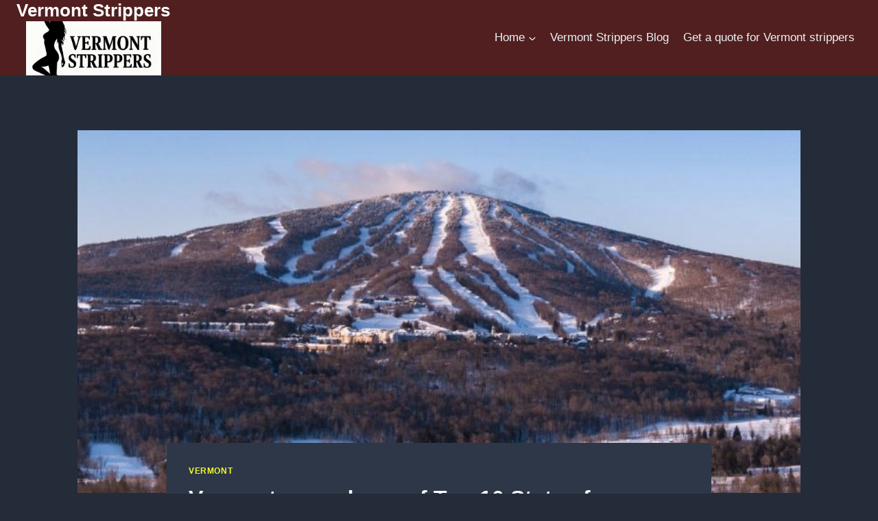

--- FILE ---
content_type: text/html; charset=UTF-8
request_url: https://vermontstrippers.co/2019/12/vermont-named-one-of-top-10-states-for-adaptive-sports/
body_size: 15288
content:
<!doctype html>
<html lang="en" class="no-js" itemtype="https://schema.org/Blog" itemscope>
<head>
	<meta charset="UTF-8">
	<meta name="viewport" content="width=device-width, initial-scale=1, minimum-scale=1">
	<meta name='robots' content='index, follow, max-image-preview:large, max-snippet:-1, max-video-preview:-1' />

	<!-- This site is optimized with the Yoast SEO plugin v26.8 - https://yoast.com/product/yoast-seo-wordpress/ -->
	<title>Vermont named one of Top 10 States for Adaptive Sports</title>
	<meta name="description" content="Great News for the Vermont ski areas We cover all of Vermont, I book strippers for parties in Vermont." />
	<link rel="canonical" href="https://vermontstrippers.co/2019/12/vermont-named-one-of-top-10-states-for-adaptive-sports/" />
	<meta property="og:locale" content="en_US" />
	<meta property="og:type" content="article" />
	<meta property="og:title" content="Vermont named one of Top 10 States for Adaptive Sports" />
	<meta property="og:description" content="Great News for the Vermont ski areas We cover all of Vermont, I book strippers for parties in Vermont." />
	<meta property="og:url" content="https://vermontstrippers.co/2019/12/vermont-named-one-of-top-10-states-for-adaptive-sports/" />
	<meta property="og:site_name" content="Vermont Strippers" />
	<meta property="article:publisher" content="https://www.facebook.com/vipmeni" />
	<meta property="article:published_time" content="2019-12-11T15:40:40+00:00" />
	<meta property="og:image" content="https://vermontstrippers.co/wp-content/uploads/2019/03/Capture.jpg" />
	<meta property="og:image:width" content="763" />
	<meta property="og:image:height" content="497" />
	<meta property="og:image:type" content="image/jpeg" />
	<meta name="author" content="Vermont" />
	<meta name="twitter:card" content="summary_large_image" />
	<meta name="twitter:creator" content="@vistrippers" />
	<meta name="twitter:site" content="@vistrippers" />
	<meta name="twitter:label1" content="Written by" />
	<meta name="twitter:data1" content="Vermont" />
	<script type="application/ld+json" class="yoast-schema-graph">{"@context":"https://schema.org","@graph":[{"@type":"Article","@id":"https://vermontstrippers.co/2019/12/vermont-named-one-of-top-10-states-for-adaptive-sports/#article","isPartOf":{"@id":"https://vermontstrippers.co/2019/12/vermont-named-one-of-top-10-states-for-adaptive-sports/"},"author":{"name":"Vermont","@id":"https://vermontstrippers.co/#/schema/person/bb9dc5984338163062d42ab86c246ad3"},"headline":"Vermont named one of Top 10 States for Adaptive Sports","datePublished":"2019-12-11T15:40:40+00:00","mainEntityOfPage":{"@id":"https://vermontstrippers.co/2019/12/vermont-named-one-of-top-10-states-for-adaptive-sports/"},"wordCount":58,"publisher":{"@id":"https://vermontstrippers.co/#organization"},"image":{"@id":"https://vermontstrippers.co/2019/12/vermont-named-one-of-top-10-states-for-adaptive-sports/#primaryimage"},"thumbnailUrl":"https://vermontstrippers.co/wp-content/uploads/2019/03/Capture.jpg","keywords":["Vermont Ski Areas"],"articleSection":["Vermont"],"inLanguage":"en"},{"@type":"WebPage","@id":"https://vermontstrippers.co/2019/12/vermont-named-one-of-top-10-states-for-adaptive-sports/","url":"https://vermontstrippers.co/2019/12/vermont-named-one-of-top-10-states-for-adaptive-sports/","name":"Vermont named one of Top 10 States for Adaptive Sports","isPartOf":{"@id":"https://vermontstrippers.co/#website"},"primaryImageOfPage":{"@id":"https://vermontstrippers.co/2019/12/vermont-named-one-of-top-10-states-for-adaptive-sports/#primaryimage"},"image":{"@id":"https://vermontstrippers.co/2019/12/vermont-named-one-of-top-10-states-for-adaptive-sports/#primaryimage"},"thumbnailUrl":"https://vermontstrippers.co/wp-content/uploads/2019/03/Capture.jpg","datePublished":"2019-12-11T15:40:40+00:00","description":"Great News for the Vermont ski areas We cover all of Vermont, I book strippers for parties in Vermont.","breadcrumb":{"@id":"https://vermontstrippers.co/2019/12/vermont-named-one-of-top-10-states-for-adaptive-sports/#breadcrumb"},"inLanguage":"en","potentialAction":[{"@type":"ReadAction","target":["https://vermontstrippers.co/2019/12/vermont-named-one-of-top-10-states-for-adaptive-sports/"]}]},{"@type":"ImageObject","inLanguage":"en","@id":"https://vermontstrippers.co/2019/12/vermont-named-one-of-top-10-states-for-adaptive-sports/#primaryimage","url":"https://vermontstrippers.co/wp-content/uploads/2019/03/Capture.jpg","contentUrl":"https://vermontstrippers.co/wp-content/uploads/2019/03/Capture.jpg","width":763,"height":497,"caption":"Bluebird Stratton"},{"@type":"BreadcrumbList","@id":"https://vermontstrippers.co/2019/12/vermont-named-one-of-top-10-states-for-adaptive-sports/#breadcrumb","itemListElement":[{"@type":"ListItem","position":1,"name":"Home","item":"https://vermontstrippers.co/"},{"@type":"ListItem","position":2,"name":"Vermont Strippers Blog","item":"https://vermontstrippers.co/vermont-strippers-blog/"},{"@type":"ListItem","position":3,"name":"Vermont named one of Top 10 States for Adaptive Sports"}]},{"@type":"WebSite","@id":"https://vermontstrippers.co/#website","url":"https://vermontstrippers.co/","name":"Vermont Strippers","description":"802-342-4295 VT Strippers","publisher":{"@id":"https://vermontstrippers.co/#organization"},"potentialAction":[{"@type":"SearchAction","target":{"@type":"EntryPoint","urlTemplate":"https://vermontstrippers.co/?s={search_term_string}"},"query-input":{"@type":"PropertyValueSpecification","valueRequired":true,"valueName":"search_term_string"}}],"inLanguage":"en"},{"@type":"Organization","@id":"https://vermontstrippers.co/#organization","name":"VIP Entertainment Inc.","url":"https://vermontstrippers.co/","logo":{"@type":"ImageObject","inLanguage":"en","@id":"https://vermontstrippers.co/#/schema/logo/image/","url":"","contentUrl":"","caption":"VIP Entertainment Inc."},"image":{"@id":"https://vermontstrippers.co/#/schema/logo/image/"},"sameAs":["https://www.facebook.com/vipmeni","https://x.com/vistrippers","https://www.instagram.com/vip.entertainment.inc","https://www.pinterest.com/vipstrippers/"]},{"@type":"Person","@id":"https://vermontstrippers.co/#/schema/person/bb9dc5984338163062d42ab86c246ad3","name":"Vermont","image":{"@type":"ImageObject","inLanguage":"en","@id":"https://vermontstrippers.co/#/schema/person/image/","url":"https://secure.gravatar.com/avatar/bfc0f975ca8f672838219d3b5a2f76ef5c18f1328d153cf22c38e9b52b88d0fc?s=96&d=mm&r=g","contentUrl":"https://secure.gravatar.com/avatar/bfc0f975ca8f672838219d3b5a2f76ef5c18f1328d153cf22c38e9b52b88d0fc?s=96&d=mm&r=g","caption":"Vermont"}}]}</script>
	<!-- / Yoast SEO plugin. -->


<link rel="alternate" type="application/rss+xml" title="Vermont Strippers &raquo; Feed" href="https://vermontstrippers.co/feed/" />
<link rel="alternate" type="application/rss+xml" title="Vermont Strippers &raquo; Comments Feed" href="https://vermontstrippers.co/comments/feed/" />
			<script>document.documentElement.classList.remove( 'no-js' );</script>
			<link rel="alternate" title="oEmbed (JSON)" type="application/json+oembed" href="https://vermontstrippers.co/wp-json/oembed/1.0/embed?url=https%3A%2F%2Fvermontstrippers.co%2F2019%2F12%2Fvermont-named-one-of-top-10-states-for-adaptive-sports%2F" />
<link rel="alternate" title="oEmbed (XML)" type="text/xml+oembed" href="https://vermontstrippers.co/wp-json/oembed/1.0/embed?url=https%3A%2F%2Fvermontstrippers.co%2F2019%2F12%2Fvermont-named-one-of-top-10-states-for-adaptive-sports%2F&#038;format=xml" />
<style id='wp-img-auto-sizes-contain-inline-css'>
img:is([sizes=auto i],[sizes^="auto," i]){contain-intrinsic-size:3000px 1500px}
/*# sourceURL=wp-img-auto-sizes-contain-inline-css */
</style>
<style id='wp-emoji-styles-inline-css'>

	img.wp-smiley, img.emoji {
		display: inline !important;
		border: none !important;
		box-shadow: none !important;
		height: 1em !important;
		width: 1em !important;
		margin: 0 0.07em !important;
		vertical-align: -0.1em !important;
		background: none !important;
		padding: 0 !important;
	}
/*# sourceURL=wp-emoji-styles-inline-css */
</style>
<style id='wp-block-library-inline-css'>
:root{--wp-block-synced-color:#7a00df;--wp-block-synced-color--rgb:122,0,223;--wp-bound-block-color:var(--wp-block-synced-color);--wp-editor-canvas-background:#ddd;--wp-admin-theme-color:#007cba;--wp-admin-theme-color--rgb:0,124,186;--wp-admin-theme-color-darker-10:#006ba1;--wp-admin-theme-color-darker-10--rgb:0,107,160.5;--wp-admin-theme-color-darker-20:#005a87;--wp-admin-theme-color-darker-20--rgb:0,90,135;--wp-admin-border-width-focus:2px}@media (min-resolution:192dpi){:root{--wp-admin-border-width-focus:1.5px}}.wp-element-button{cursor:pointer}:root .has-very-light-gray-background-color{background-color:#eee}:root .has-very-dark-gray-background-color{background-color:#313131}:root .has-very-light-gray-color{color:#eee}:root .has-very-dark-gray-color{color:#313131}:root .has-vivid-green-cyan-to-vivid-cyan-blue-gradient-background{background:linear-gradient(135deg,#00d084,#0693e3)}:root .has-purple-crush-gradient-background{background:linear-gradient(135deg,#34e2e4,#4721fb 50%,#ab1dfe)}:root .has-hazy-dawn-gradient-background{background:linear-gradient(135deg,#faaca8,#dad0ec)}:root .has-subdued-olive-gradient-background{background:linear-gradient(135deg,#fafae1,#67a671)}:root .has-atomic-cream-gradient-background{background:linear-gradient(135deg,#fdd79a,#004a59)}:root .has-nightshade-gradient-background{background:linear-gradient(135deg,#330968,#31cdcf)}:root .has-midnight-gradient-background{background:linear-gradient(135deg,#020381,#2874fc)}:root{--wp--preset--font-size--normal:16px;--wp--preset--font-size--huge:42px}.has-regular-font-size{font-size:1em}.has-larger-font-size{font-size:2.625em}.has-normal-font-size{font-size:var(--wp--preset--font-size--normal)}.has-huge-font-size{font-size:var(--wp--preset--font-size--huge)}.has-text-align-center{text-align:center}.has-text-align-left{text-align:left}.has-text-align-right{text-align:right}.has-fit-text{white-space:nowrap!important}#end-resizable-editor-section{display:none}.aligncenter{clear:both}.items-justified-left{justify-content:flex-start}.items-justified-center{justify-content:center}.items-justified-right{justify-content:flex-end}.items-justified-space-between{justify-content:space-between}.screen-reader-text{border:0;clip-path:inset(50%);height:1px;margin:-1px;overflow:hidden;padding:0;position:absolute;width:1px;word-wrap:normal!important}.screen-reader-text:focus{background-color:#ddd;clip-path:none;color:#444;display:block;font-size:1em;height:auto;left:5px;line-height:normal;padding:15px 23px 14px;text-decoration:none;top:5px;width:auto;z-index:100000}html :where(.has-border-color){border-style:solid}html :where([style*=border-top-color]){border-top-style:solid}html :where([style*=border-right-color]){border-right-style:solid}html :where([style*=border-bottom-color]){border-bottom-style:solid}html :where([style*=border-left-color]){border-left-style:solid}html :where([style*=border-width]){border-style:solid}html :where([style*=border-top-width]){border-top-style:solid}html :where([style*=border-right-width]){border-right-style:solid}html :where([style*=border-bottom-width]){border-bottom-style:solid}html :where([style*=border-left-width]){border-left-style:solid}html :where(img[class*=wp-image-]){height:auto;max-width:100%}:where(figure){margin:0 0 1em}html :where(.is-position-sticky){--wp-admin--admin-bar--position-offset:var(--wp-admin--admin-bar--height,0px)}@media screen and (max-width:600px){html :where(.is-position-sticky){--wp-admin--admin-bar--position-offset:0px}}

/*# sourceURL=wp-block-library-inline-css */
</style><style id='global-styles-inline-css'>
:root{--wp--preset--aspect-ratio--square: 1;--wp--preset--aspect-ratio--4-3: 4/3;--wp--preset--aspect-ratio--3-4: 3/4;--wp--preset--aspect-ratio--3-2: 3/2;--wp--preset--aspect-ratio--2-3: 2/3;--wp--preset--aspect-ratio--16-9: 16/9;--wp--preset--aspect-ratio--9-16: 9/16;--wp--preset--color--black: #000000;--wp--preset--color--cyan-bluish-gray: #abb8c3;--wp--preset--color--white: #ffffff;--wp--preset--color--pale-pink: #f78da7;--wp--preset--color--vivid-red: #cf2e2e;--wp--preset--color--luminous-vivid-orange: #ff6900;--wp--preset--color--luminous-vivid-amber: #fcb900;--wp--preset--color--light-green-cyan: #7bdcb5;--wp--preset--color--vivid-green-cyan: #00d084;--wp--preset--color--pale-cyan-blue: #8ed1fc;--wp--preset--color--vivid-cyan-blue: #0693e3;--wp--preset--color--vivid-purple: #9b51e0;--wp--preset--color--theme-palette-1: var(--global-palette1);--wp--preset--color--theme-palette-2: var(--global-palette2);--wp--preset--color--theme-palette-3: var(--global-palette3);--wp--preset--color--theme-palette-4: var(--global-palette4);--wp--preset--color--theme-palette-5: var(--global-palette5);--wp--preset--color--theme-palette-6: var(--global-palette6);--wp--preset--color--theme-palette-7: var(--global-palette7);--wp--preset--color--theme-palette-8: var(--global-palette8);--wp--preset--color--theme-palette-9: var(--global-palette9);--wp--preset--color--theme-palette-10: var(--global-palette10);--wp--preset--color--theme-palette-11: var(--global-palette11);--wp--preset--color--theme-palette-12: var(--global-palette12);--wp--preset--color--theme-palette-13: var(--global-palette13);--wp--preset--color--theme-palette-14: var(--global-palette14);--wp--preset--color--theme-palette-15: var(--global-palette15);--wp--preset--gradient--vivid-cyan-blue-to-vivid-purple: linear-gradient(135deg,rgb(6,147,227) 0%,rgb(155,81,224) 100%);--wp--preset--gradient--light-green-cyan-to-vivid-green-cyan: linear-gradient(135deg,rgb(122,220,180) 0%,rgb(0,208,130) 100%);--wp--preset--gradient--luminous-vivid-amber-to-luminous-vivid-orange: linear-gradient(135deg,rgb(252,185,0) 0%,rgb(255,105,0) 100%);--wp--preset--gradient--luminous-vivid-orange-to-vivid-red: linear-gradient(135deg,rgb(255,105,0) 0%,rgb(207,46,46) 100%);--wp--preset--gradient--very-light-gray-to-cyan-bluish-gray: linear-gradient(135deg,rgb(238,238,238) 0%,rgb(169,184,195) 100%);--wp--preset--gradient--cool-to-warm-spectrum: linear-gradient(135deg,rgb(74,234,220) 0%,rgb(151,120,209) 20%,rgb(207,42,186) 40%,rgb(238,44,130) 60%,rgb(251,105,98) 80%,rgb(254,248,76) 100%);--wp--preset--gradient--blush-light-purple: linear-gradient(135deg,rgb(255,206,236) 0%,rgb(152,150,240) 100%);--wp--preset--gradient--blush-bordeaux: linear-gradient(135deg,rgb(254,205,165) 0%,rgb(254,45,45) 50%,rgb(107,0,62) 100%);--wp--preset--gradient--luminous-dusk: linear-gradient(135deg,rgb(255,203,112) 0%,rgb(199,81,192) 50%,rgb(65,88,208) 100%);--wp--preset--gradient--pale-ocean: linear-gradient(135deg,rgb(255,245,203) 0%,rgb(182,227,212) 50%,rgb(51,167,181) 100%);--wp--preset--gradient--electric-grass: linear-gradient(135deg,rgb(202,248,128) 0%,rgb(113,206,126) 100%);--wp--preset--gradient--midnight: linear-gradient(135deg,rgb(2,3,129) 0%,rgb(40,116,252) 100%);--wp--preset--font-size--small: var(--global-font-size-small);--wp--preset--font-size--medium: var(--global-font-size-medium);--wp--preset--font-size--large: var(--global-font-size-large);--wp--preset--font-size--x-large: 42px;--wp--preset--font-size--larger: var(--global-font-size-larger);--wp--preset--font-size--xxlarge: var(--global-font-size-xxlarge);--wp--preset--spacing--20: 0.44rem;--wp--preset--spacing--30: 0.67rem;--wp--preset--spacing--40: 1rem;--wp--preset--spacing--50: 1.5rem;--wp--preset--spacing--60: 2.25rem;--wp--preset--spacing--70: 3.38rem;--wp--preset--spacing--80: 5.06rem;--wp--preset--shadow--natural: 6px 6px 9px rgba(0, 0, 0, 0.2);--wp--preset--shadow--deep: 12px 12px 50px rgba(0, 0, 0, 0.4);--wp--preset--shadow--sharp: 6px 6px 0px rgba(0, 0, 0, 0.2);--wp--preset--shadow--outlined: 6px 6px 0px -3px rgb(255, 255, 255), 6px 6px rgb(0, 0, 0);--wp--preset--shadow--crisp: 6px 6px 0px rgb(0, 0, 0);}:where(.is-layout-flex){gap: 0.5em;}:where(.is-layout-grid){gap: 0.5em;}body .is-layout-flex{display: flex;}.is-layout-flex{flex-wrap: wrap;align-items: center;}.is-layout-flex > :is(*, div){margin: 0;}body .is-layout-grid{display: grid;}.is-layout-grid > :is(*, div){margin: 0;}:where(.wp-block-columns.is-layout-flex){gap: 2em;}:where(.wp-block-columns.is-layout-grid){gap: 2em;}:where(.wp-block-post-template.is-layout-flex){gap: 1.25em;}:where(.wp-block-post-template.is-layout-grid){gap: 1.25em;}.has-black-color{color: var(--wp--preset--color--black) !important;}.has-cyan-bluish-gray-color{color: var(--wp--preset--color--cyan-bluish-gray) !important;}.has-white-color{color: var(--wp--preset--color--white) !important;}.has-pale-pink-color{color: var(--wp--preset--color--pale-pink) !important;}.has-vivid-red-color{color: var(--wp--preset--color--vivid-red) !important;}.has-luminous-vivid-orange-color{color: var(--wp--preset--color--luminous-vivid-orange) !important;}.has-luminous-vivid-amber-color{color: var(--wp--preset--color--luminous-vivid-amber) !important;}.has-light-green-cyan-color{color: var(--wp--preset--color--light-green-cyan) !important;}.has-vivid-green-cyan-color{color: var(--wp--preset--color--vivid-green-cyan) !important;}.has-pale-cyan-blue-color{color: var(--wp--preset--color--pale-cyan-blue) !important;}.has-vivid-cyan-blue-color{color: var(--wp--preset--color--vivid-cyan-blue) !important;}.has-vivid-purple-color{color: var(--wp--preset--color--vivid-purple) !important;}.has-black-background-color{background-color: var(--wp--preset--color--black) !important;}.has-cyan-bluish-gray-background-color{background-color: var(--wp--preset--color--cyan-bluish-gray) !important;}.has-white-background-color{background-color: var(--wp--preset--color--white) !important;}.has-pale-pink-background-color{background-color: var(--wp--preset--color--pale-pink) !important;}.has-vivid-red-background-color{background-color: var(--wp--preset--color--vivid-red) !important;}.has-luminous-vivid-orange-background-color{background-color: var(--wp--preset--color--luminous-vivid-orange) !important;}.has-luminous-vivid-amber-background-color{background-color: var(--wp--preset--color--luminous-vivid-amber) !important;}.has-light-green-cyan-background-color{background-color: var(--wp--preset--color--light-green-cyan) !important;}.has-vivid-green-cyan-background-color{background-color: var(--wp--preset--color--vivid-green-cyan) !important;}.has-pale-cyan-blue-background-color{background-color: var(--wp--preset--color--pale-cyan-blue) !important;}.has-vivid-cyan-blue-background-color{background-color: var(--wp--preset--color--vivid-cyan-blue) !important;}.has-vivid-purple-background-color{background-color: var(--wp--preset--color--vivid-purple) !important;}.has-black-border-color{border-color: var(--wp--preset--color--black) !important;}.has-cyan-bluish-gray-border-color{border-color: var(--wp--preset--color--cyan-bluish-gray) !important;}.has-white-border-color{border-color: var(--wp--preset--color--white) !important;}.has-pale-pink-border-color{border-color: var(--wp--preset--color--pale-pink) !important;}.has-vivid-red-border-color{border-color: var(--wp--preset--color--vivid-red) !important;}.has-luminous-vivid-orange-border-color{border-color: var(--wp--preset--color--luminous-vivid-orange) !important;}.has-luminous-vivid-amber-border-color{border-color: var(--wp--preset--color--luminous-vivid-amber) !important;}.has-light-green-cyan-border-color{border-color: var(--wp--preset--color--light-green-cyan) !important;}.has-vivid-green-cyan-border-color{border-color: var(--wp--preset--color--vivid-green-cyan) !important;}.has-pale-cyan-blue-border-color{border-color: var(--wp--preset--color--pale-cyan-blue) !important;}.has-vivid-cyan-blue-border-color{border-color: var(--wp--preset--color--vivid-cyan-blue) !important;}.has-vivid-purple-border-color{border-color: var(--wp--preset--color--vivid-purple) !important;}.has-vivid-cyan-blue-to-vivid-purple-gradient-background{background: var(--wp--preset--gradient--vivid-cyan-blue-to-vivid-purple) !important;}.has-light-green-cyan-to-vivid-green-cyan-gradient-background{background: var(--wp--preset--gradient--light-green-cyan-to-vivid-green-cyan) !important;}.has-luminous-vivid-amber-to-luminous-vivid-orange-gradient-background{background: var(--wp--preset--gradient--luminous-vivid-amber-to-luminous-vivid-orange) !important;}.has-luminous-vivid-orange-to-vivid-red-gradient-background{background: var(--wp--preset--gradient--luminous-vivid-orange-to-vivid-red) !important;}.has-very-light-gray-to-cyan-bluish-gray-gradient-background{background: var(--wp--preset--gradient--very-light-gray-to-cyan-bluish-gray) !important;}.has-cool-to-warm-spectrum-gradient-background{background: var(--wp--preset--gradient--cool-to-warm-spectrum) !important;}.has-blush-light-purple-gradient-background{background: var(--wp--preset--gradient--blush-light-purple) !important;}.has-blush-bordeaux-gradient-background{background: var(--wp--preset--gradient--blush-bordeaux) !important;}.has-luminous-dusk-gradient-background{background: var(--wp--preset--gradient--luminous-dusk) !important;}.has-pale-ocean-gradient-background{background: var(--wp--preset--gradient--pale-ocean) !important;}.has-electric-grass-gradient-background{background: var(--wp--preset--gradient--electric-grass) !important;}.has-midnight-gradient-background{background: var(--wp--preset--gradient--midnight) !important;}.has-small-font-size{font-size: var(--wp--preset--font-size--small) !important;}.has-medium-font-size{font-size: var(--wp--preset--font-size--medium) !important;}.has-large-font-size{font-size: var(--wp--preset--font-size--large) !important;}.has-x-large-font-size{font-size: var(--wp--preset--font-size--x-large) !important;}
/*# sourceURL=global-styles-inline-css */
</style>

<style id='classic-theme-styles-inline-css'>
/*! This file is auto-generated */
.wp-block-button__link{color:#fff;background-color:#32373c;border-radius:9999px;box-shadow:none;text-decoration:none;padding:calc(.667em + 2px) calc(1.333em + 2px);font-size:1.125em}.wp-block-file__button{background:#32373c;color:#fff;text-decoration:none}
/*# sourceURL=/wp-includes/css/classic-themes.min.css */
</style>
<link rel='stylesheet' id='kadence-global-css' href='https://vermontstrippers.co/wp-content/themes/kadence/assets/css/global.min.css?ver=1.4.3' media='all' />
<style id='kadence-global-inline-css'>
/* Kadence Base CSS */
:root{--global-palette1:#3296ff;--global-palette2:#003174;--global-palette3:#ffffff;--global-palette4:#f7fafc;--global-palette5:#edf2f7;--global-palette6:#cbd2d9;--global-palette7:#1A202C;--global-palette8:#252c39;--global-palette9:#2D3748;--global-palette10:oklch(from var(--global-palette1) calc(l + 0.10 * (1 - l)) calc(c * 1.00) calc(h + 180) / 100%);--global-palette11:#13612e;--global-palette12:#1159af;--global-palette13:#b82105;--global-palette14:#f7630c;--global-palette15:#f5a524;--global-palette9rgb:45, 55, 72;--global-palette-highlight:#eefb2c;--global-palette-highlight-alt:var(--global-palette2);--global-palette-highlight-alt2:var(--global-palette9);--global-palette-btn-bg:var(--global-palette1);--global-palette-btn-bg-hover:var(--global-palette2);--global-palette-btn:var(--global-palette9);--global-palette-btn-hover:var(--global-palette9);--global-palette-btn-sec-bg:var(--global-palette7);--global-palette-btn-sec-bg-hover:var(--global-palette2);--global-palette-btn-sec:var(--global-palette3);--global-palette-btn-sec-hover:var(--global-palette9);--global-body-font-family:-apple-system,BlinkMacSystemFont,"Segoe UI",Roboto,Oxygen-Sans,Ubuntu,Cantarell,"Helvetica Neue",sans-serif, "Apple Color Emoji", "Segoe UI Emoji", "Segoe UI Symbol";--global-heading-font-family:inherit;--global-primary-nav-font-family:inherit;--global-fallback-font:sans-serif;--global-display-fallback-font:sans-serif;--global-content-width:1290px;--global-content-wide-width:calc(1290px + 230px);--global-content-narrow-width:842px;--global-content-edge-padding:1.5rem;--global-content-boxed-padding:2rem;--global-calc-content-width:calc(1290px - var(--global-content-edge-padding) - var(--global-content-edge-padding) );--wp--style--global--content-size:var(--global-calc-content-width);}.wp-site-blocks{--global-vw:calc( 100vw - ( 0.5 * var(--scrollbar-offset)));}body{background:var(--global-palette8);}body, input, select, optgroup, textarea{font-weight:400;font-size:17px;line-height:1.6;font-family:var(--global-body-font-family);color:var(--global-palette4);}.content-bg, body.content-style-unboxed .site{background:var(--global-palette9);}h1,h2,h3,h4,h5,h6{font-family:var(--global-heading-font-family);}h1{font-weight:700;font-size:32px;line-height:1.5;color:var(--global-palette3);}h2{font-weight:700;font-size:28px;line-height:1.5;color:var(--global-palette3);}h3{font-weight:700;font-size:24px;line-height:1.5;color:var(--global-palette3);}h4{font-weight:700;font-size:22px;line-height:1.5;color:var(--global-palette4);}h5{font-weight:700;font-size:20px;line-height:1.5;color:var(--global-palette4);}h6{font-weight:700;font-size:18px;line-height:1.5;color:var(--global-palette5);}.entry-hero .kadence-breadcrumbs{max-width:1290px;}.site-container, .site-header-row-layout-contained, .site-footer-row-layout-contained, .entry-hero-layout-contained, .comments-area, .alignfull > .wp-block-cover__inner-container, .alignwide > .wp-block-cover__inner-container{max-width:var(--global-content-width);}.content-width-narrow .content-container.site-container, .content-width-narrow .hero-container.site-container{max-width:var(--global-content-narrow-width);}@media all and (min-width: 1520px){.wp-site-blocks .content-container  .alignwide{margin-left:-115px;margin-right:-115px;width:unset;max-width:unset;}}@media all and (min-width: 1102px){.content-width-narrow .wp-site-blocks .content-container .alignwide{margin-left:-130px;margin-right:-130px;width:unset;max-width:unset;}}.content-style-boxed .wp-site-blocks .entry-content .alignwide{margin-left:calc( -1 * var( --global-content-boxed-padding ) );margin-right:calc( -1 * var( --global-content-boxed-padding ) );}.content-area{margin-top:5rem;margin-bottom:5rem;}@media all and (max-width: 1024px){.content-area{margin-top:3rem;margin-bottom:3rem;}}@media all and (max-width: 767px){.content-area{margin-top:2rem;margin-bottom:2rem;}}@media all and (max-width: 1024px){:root{--global-content-boxed-padding:2rem;}}@media all and (max-width: 767px){:root{--global-content-boxed-padding:1.5rem;}}.entry-content-wrap{padding:2rem;}@media all and (max-width: 1024px){.entry-content-wrap{padding:2rem;}}@media all and (max-width: 767px){.entry-content-wrap{padding:1.5rem;}}.entry.single-entry{box-shadow:0px 15px 15px -10px rgba(0,0,0,0.05);}.entry.loop-entry{box-shadow:0px 15px 15px -10px rgba(0,0,0,0.05);}.loop-entry .entry-content-wrap{padding:2rem;}@media all and (max-width: 1024px){.loop-entry .entry-content-wrap{padding:2rem;}}@media all and (max-width: 767px){.loop-entry .entry-content-wrap{padding:1.5rem;}}button, .button, .wp-block-button__link, input[type="button"], input[type="reset"], input[type="submit"], .fl-button, .elementor-button-wrapper .elementor-button, .wc-block-components-checkout-place-order-button, .wc-block-cart__submit{box-shadow:0px 0px 0px -7px rgba(0,0,0,0);}button:hover, button:focus, button:active, .button:hover, .button:focus, .button:active, .wp-block-button__link:hover, .wp-block-button__link:focus, .wp-block-button__link:active, input[type="button"]:hover, input[type="button"]:focus, input[type="button"]:active, input[type="reset"]:hover, input[type="reset"]:focus, input[type="reset"]:active, input[type="submit"]:hover, input[type="submit"]:focus, input[type="submit"]:active, .elementor-button-wrapper .elementor-button:hover, .elementor-button-wrapper .elementor-button:focus, .elementor-button-wrapper .elementor-button:active, .wc-block-cart__submit:hover{box-shadow:0px 15px 25px -7px rgba(0,0,0,0.1);}.kb-button.kb-btn-global-outline.kb-btn-global-inherit{padding-top:calc(px - 2px);padding-right:calc(px - 2px);padding-bottom:calc(px - 2px);padding-left:calc(px - 2px);}@media all and (min-width: 1025px){.transparent-header .entry-hero .entry-hero-container-inner{padding-top:80px;}}@media all and (max-width: 1024px){.mobile-transparent-header .entry-hero .entry-hero-container-inner{padding-top:80px;}}@media all and (max-width: 767px){.mobile-transparent-header .entry-hero .entry-hero-container-inner{padding-top:80px;}}.entry-hero.post-hero-section .entry-header{min-height:200px;}
/* Kadence Header CSS */
@media all and (max-width: 1024px){.mobile-transparent-header #masthead{position:absolute;left:0px;right:0px;z-index:100;}.kadence-scrollbar-fixer.mobile-transparent-header #masthead{right:var(--scrollbar-offset,0);}.mobile-transparent-header #masthead, .mobile-transparent-header .site-top-header-wrap .site-header-row-container-inner, .mobile-transparent-header .site-main-header-wrap .site-header-row-container-inner, .mobile-transparent-header .site-bottom-header-wrap .site-header-row-container-inner{background:transparent;}.site-header-row-tablet-layout-fullwidth, .site-header-row-tablet-layout-standard{padding:0px;}}@media all and (min-width: 1025px){.transparent-header #masthead{position:absolute;left:0px;right:0px;z-index:100;}.transparent-header.kadence-scrollbar-fixer #masthead{right:var(--scrollbar-offset,0);}.transparent-header #masthead, .transparent-header .site-top-header-wrap .site-header-row-container-inner, .transparent-header .site-main-header-wrap .site-header-row-container-inner, .transparent-header .site-bottom-header-wrap .site-header-row-container-inner{background:transparent;}}.site-branding a.brand img{max-width:197px;}.site-branding a.brand img.svg-logo-image{width:197px;}@media all and (max-width: 767px){.site-branding a.brand img{max-width:96px;}.site-branding a.brand img.svg-logo-image{width:96px;}}.site-branding{padding:0px 0px 0px 0px;}.site-branding .site-title{font-weight:700;font-size:26px;line-height:1.2;color:var(--global-palette3);}#masthead, #masthead .kadence-sticky-header.item-is-fixed:not(.item-at-start):not(.site-header-row-container):not(.site-main-header-wrap), #masthead .kadence-sticky-header.item-is-fixed:not(.item-at-start) > .site-header-row-container-inner{background:#511f1f;}@media all and (max-width: 767px){#masthead, #masthead .kadence-sticky-header.item-is-fixed:not(.item-at-start):not(.site-header-row-container):not(.site-main-header-wrap), #masthead .kadence-sticky-header.item-is-fixed:not(.item-at-start) > .site-header-row-container-inner{background:#c6bfbf;}}.site-main-header-inner-wrap{min-height:80px;}.header-navigation[class*="header-navigation-style-underline"] .header-menu-container.primary-menu-container>ul>li>a:after{width:calc( 100% - 1.2em);}.main-navigation .primary-menu-container > ul > li.menu-item > a{padding-left:calc(1.2em / 2);padding-right:calc(1.2em / 2);padding-top:0.6em;padding-bottom:0.6em;color:var(--global-palette5);}.main-navigation .primary-menu-container > ul > li.menu-item .dropdown-nav-special-toggle{right:calc(1.2em / 2);}.main-navigation .primary-menu-container > ul > li.menu-item > a:hover{color:var(--global-palette-highlight);}.main-navigation .primary-menu-container > ul > li.menu-item.current-menu-item > a{color:var(--global-palette3);}.header-navigation .header-menu-container ul ul.sub-menu, .header-navigation .header-menu-container ul ul.submenu{background:var(--global-palette3);box-shadow:0px 2px 13px 0px rgba(0,0,0,0.1);}.header-navigation .header-menu-container ul ul li.menu-item, .header-menu-container ul.menu > li.kadence-menu-mega-enabled > ul > li.menu-item > a{border-bottom:1px solid rgba(255,255,255,0.1);border-radius:0px 0px 0px 0px;}.header-navigation .header-menu-container ul ul li.menu-item > a{width:200px;padding-top:1em;padding-bottom:1em;color:var(--global-palette8);font-size:12px;}.header-navigation .header-menu-container ul ul li.menu-item > a:hover{color:var(--global-palette9);background:var(--global-palette4);border-radius:0px 0px 0px 0px;}.header-navigation .header-menu-container ul ul li.menu-item.current-menu-item > a{color:var(--global-palette9);background:var(--global-palette4);border-radius:0px 0px 0px 0px;}.mobile-toggle-open-container .menu-toggle-open, .mobile-toggle-open-container .menu-toggle-open:focus{color:#0e327e;padding:0.4em 0.6em 0.4em 0.6em;font-size:14px;}.mobile-toggle-open-container .menu-toggle-open.menu-toggle-style-bordered{border:1px solid currentColor;}.mobile-toggle-open-container .menu-toggle-open .menu-toggle-icon{font-size:20px;}.mobile-toggle-open-container .menu-toggle-open:hover, .mobile-toggle-open-container .menu-toggle-open:focus-visible{color:#ff0707;}.mobile-navigation ul li{font-size:14px;}.mobile-navigation ul li a{padding-top:1em;padding-bottom:1em;}.mobile-navigation ul li > a, .mobile-navigation ul li.menu-item-has-children > .drawer-nav-drop-wrap{color:var(--global-palette8);}.mobile-navigation ul li.current-menu-item > a, .mobile-navigation ul li.current-menu-item.menu-item-has-children > .drawer-nav-drop-wrap{color:var(--global-palette-highlight);}.mobile-navigation ul li.menu-item-has-children .drawer-nav-drop-wrap, .mobile-navigation ul li:not(.menu-item-has-children) a{border-bottom:1px solid rgba(255,255,255,0.1);}.mobile-navigation:not(.drawer-navigation-parent-toggle-true) ul li.menu-item-has-children .drawer-nav-drop-wrap button{border-left:1px solid rgba(255,255,255,0.1);}#mobile-drawer .drawer-header .drawer-toggle{padding:0.6em 0.15em 0.6em 0.15em;font-size:24px;}
/* Kadence Footer CSS */
.site-bottom-footer-inner-wrap{padding-top:30px;padding-bottom:30px;grid-column-gap:30px;}.site-bottom-footer-inner-wrap .widget{margin-bottom:30px;}.site-bottom-footer-inner-wrap .site-footer-section:not(:last-child):after{right:calc(-30px / 2);}#colophon .footer-navigation .footer-menu-container > ul > li > a{padding-left:calc(1.2em / 2);padding-right:calc(1.2em / 2);padding-top:calc(0.6em / 2);padding-bottom:calc(0.6em / 2);color:var(--global-palette5);}#colophon .footer-navigation .footer-menu-container > ul li a:hover{color:var(--global-palette-highlight);}#colophon .footer-navigation .footer-menu-container > ul li.current-menu-item > a{color:var(--global-palette3);}
/*# sourceURL=kadence-global-inline-css */
</style>
<link rel='stylesheet' id='kadence-header-css' href='https://vermontstrippers.co/wp-content/themes/kadence/assets/css/header.min.css?ver=1.4.3' media='all' />
<link rel='stylesheet' id='kadence-content-css' href='https://vermontstrippers.co/wp-content/themes/kadence/assets/css/content.min.css?ver=1.4.3' media='all' />
<link rel='stylesheet' id='kadence-related-posts-css' href='https://vermontstrippers.co/wp-content/themes/kadence/assets/css/related-posts.min.css?ver=1.4.3' media='all' />
<link rel='stylesheet' id='kad-splide-css' href='https://vermontstrippers.co/wp-content/themes/kadence/assets/css/kadence-splide.min.css?ver=1.4.3' media='all' />
<link rel='stylesheet' id='kadence-footer-css' href='https://vermontstrippers.co/wp-content/themes/kadence/assets/css/footer.min.css?ver=1.4.3' media='all' />
<style id='kadence-blocks-global-variables-inline-css'>
:root {--global-kb-font-size-sm:clamp(0.8rem, 0.73rem + 0.217vw, 0.9rem);--global-kb-font-size-md:clamp(1.1rem, 0.995rem + 0.326vw, 1.25rem);--global-kb-font-size-lg:clamp(1.75rem, 1.576rem + 0.543vw, 2rem);--global-kb-font-size-xl:clamp(2.25rem, 1.728rem + 1.63vw, 3rem);--global-kb-font-size-xxl:clamp(2.5rem, 1.456rem + 3.26vw, 4rem);--global-kb-font-size-xxxl:clamp(2.75rem, 0.489rem + 7.065vw, 6rem);}
/*# sourceURL=kadence-blocks-global-variables-inline-css */
</style>
<link rel="https://api.w.org/" href="https://vermontstrippers.co/wp-json/" /><link rel="alternate" title="JSON" type="application/json" href="https://vermontstrippers.co/wp-json/wp/v2/posts/1916" /><link rel="EditURI" type="application/rsd+xml" title="RSD" href="https://vermontstrippers.co/xmlrpc.php?rsd" />
<meta name="generator" content="WordPress 6.9" />
<link rel='shortlink' href='https://vermontstrippers.co/?p=1916' />
<link rel="icon" href="https://vermontstrippers.co/wp-content/uploads/2025/05/cropped-vermont-e1746293189350-2-32x32.webp" sizes="32x32" />
<link rel="icon" href="https://vermontstrippers.co/wp-content/uploads/2025/05/cropped-vermont-e1746293189350-2-192x192.webp" sizes="192x192" />
<link rel="apple-touch-icon" href="https://vermontstrippers.co/wp-content/uploads/2025/05/cropped-vermont-e1746293189350-2-180x180.webp" />
<meta name="msapplication-TileImage" content="https://vermontstrippers.co/wp-content/uploads/2025/05/cropped-vermont-e1746293189350-2-270x270.webp" />
</head>

<body class="wp-singular post-template-default single single-post postid-1916 single-format-standard wp-custom-logo wp-embed-responsive wp-theme-kadence footer-on-bottom hide-focus-outline link-style-standard content-title-style-normal content-width-narrow content-style-boxed content-vertical-padding-show non-transparent-header mobile-non-transparent-header">
<div id="wrapper" class="site wp-site-blocks">
			<a class="skip-link screen-reader-text scroll-ignore" href="#main">Skip to content</a>
		<header id="masthead" class="site-header" role="banner" itemtype="https://schema.org/WPHeader" itemscope>
	<div id="main-header" class="site-header-wrap">
		<div class="site-header-inner-wrap">
			<div class="site-header-upper-wrap">
				<div class="site-header-upper-inner-wrap">
					<div class="site-main-header-wrap site-header-row-container site-header-focus-item site-header-row-layout-standard" data-section="kadence_customizer_header_main">
	<div class="site-header-row-container-inner">
				<div class="site-container">
			<div class="site-main-header-inner-wrap site-header-row site-header-row-has-sides site-header-row-no-center">
									<div class="site-header-main-section-left site-header-section site-header-section-left">
						<div class="site-header-item site-header-focus-item" data-section="title_tagline">
	<div class="site-branding branding-layout-vertical-reverse"><a class="brand has-logo-image" href="https://vermontstrippers.co/" rel="home"><img width="1022" height="408" src="https://vermontstrippers.co/wp-content/uploads/2025/05/cropped-vermont-e1746293189350-1.webp" class="custom-logo" alt="Vermont Strippers" decoding="async" fetchpriority="high" srcset="https://vermontstrippers.co/wp-content/uploads/2025/05/cropped-vermont-e1746293189350-1.webp 1022w, https://vermontstrippers.co/wp-content/uploads/2025/05/cropped-vermont-e1746293189350-1-300x120.webp 300w, https://vermontstrippers.co/wp-content/uploads/2025/05/cropped-vermont-e1746293189350-1-768x307.webp 768w" sizes="(max-width: 1022px) 100vw, 1022px" /><div class="site-title-wrap"><p class="site-title">Vermont Strippers</p></div></a></div></div><!-- data-section="title_tagline" -->
					</div>
																	<div class="site-header-main-section-right site-header-section site-header-section-right">
						<div class="site-header-item site-header-focus-item site-header-item-main-navigation header-navigation-layout-stretch-false header-navigation-layout-fill-stretch-false" data-section="kadence_customizer_primary_navigation">
		<nav id="site-navigation" class="main-navigation header-navigation hover-to-open nav--toggle-sub header-navigation-style-standard header-navigation-dropdown-animation-none" role="navigation" aria-label="Primary">
			<div class="primary-menu-container header-menu-container">
	<ul id="primary-menu" class="menu"><li id="menu-item-2863" class="menu-item menu-item-type-post_type menu-item-object-page menu-item-home menu-item-has-children menu-item-2863"><a href="https://vermontstrippers.co/"><span class="nav-drop-title-wrap">Home<span class="dropdown-nav-toggle"><span class="kadence-svg-iconset svg-baseline"><svg aria-hidden="true" class="kadence-svg-icon kadence-arrow-down-svg" fill="currentColor" version="1.1" xmlns="http://www.w3.org/2000/svg" width="24" height="24" viewBox="0 0 24 24"><title>Expand</title><path d="M5.293 9.707l6 6c0.391 0.391 1.024 0.391 1.414 0l6-6c0.391-0.391 0.391-1.024 0-1.414s-1.024-0.391-1.414 0l-5.293 5.293-5.293-5.293c-0.391-0.391-1.024-0.391-1.414 0s-0.391 1.024 0 1.414z"></path>
				</svg></span></span></span></a>
<ul class="sub-menu">
	<li id="menu-item-2866" class="menu-item menu-item-type-post_type menu-item-object-page menu-item-2866"><a href="https://vermontstrippers.co/mt-snow-strippers/">Mount Snow Strippers – West Dover Vermont</a></li>
	<li id="menu-item-2867" class="menu-item menu-item-type-post_type menu-item-object-page menu-item-2867"><a href="https://vermontstrippers.co/stowe-strippers/">Stowe Strippers | Bachelor Parties &amp; Ski Weekend Entertainment</a></li>
	<li id="menu-item-2868" class="menu-item menu-item-type-post_type menu-item-object-page menu-item-2868"><a href="https://vermontstrippers.co/killington-strippers/">Killington Vermont Strippers – Bachelor Party Experts</a></li>
	<li id="menu-item-2916" class="menu-item menu-item-type-post_type menu-item-object-page menu-item-2916"><a href="https://vermontstrippers.co/okemo-strippers/">Okemo Strippers for Ludlow, VT Ski &amp; Bachelor Parties</a></li>
</ul>
</li>
<li id="menu-item-2864" class="menu-item menu-item-type-post_type menu-item-object-page current_page_parent menu-item-2864"><a href="https://vermontstrippers.co/vermont-strippers-blog/">Vermont Strippers Blog</a></li>
<li id="menu-item-2865" class="menu-item menu-item-type-post_type menu-item-object-page menu-item-2865"><a href="https://vermontstrippers.co/get-a-quote-for-vermont-strippers/">Get a quote for Vermont strippers</a></li>
</ul>		</div>
	</nav><!-- #site-navigation -->
	</div><!-- data-section="primary_navigation" -->
					</div>
							</div>
		</div>
	</div>
</div>
				</div>
			</div>
					</div>
	</div>
	
<div id="mobile-header" class="site-mobile-header-wrap">
	<div class="site-header-inner-wrap">
		<div class="site-header-upper-wrap">
			<div class="site-header-upper-inner-wrap">
			<div class="site-main-header-wrap site-header-focus-item site-header-row-layout-standard site-header-row-tablet-layout-default site-header-row-mobile-layout-default ">
	<div class="site-header-row-container-inner">
		<div class="site-container">
			<div class="site-main-header-inner-wrap site-header-row site-header-row-has-sides site-header-row-no-center">
									<div class="site-header-main-section-left site-header-section site-header-section-left">
						<div class="site-header-item site-header-focus-item" data-section="title_tagline">
	<div class="site-branding mobile-site-branding branding-layout-top_title_logo branding-tablet-layout-inherit branding-mobile-layout-standard"><a class="brand has-logo-image" href="https://vermontstrippers.co/" rel="home"><img width="1022" height="408" src="https://vermontstrippers.co/wp-content/uploads/2025/05/cropped-vermont-e1746293189350-1.webp" class="custom-logo" alt="Vermont Strippers" decoding="async" srcset="https://vermontstrippers.co/wp-content/uploads/2025/05/cropped-vermont-e1746293189350-1.webp 1022w, https://vermontstrippers.co/wp-content/uploads/2025/05/cropped-vermont-e1746293189350-1-300x120.webp 300w, https://vermontstrippers.co/wp-content/uploads/2025/05/cropped-vermont-e1746293189350-1-768x307.webp 768w" sizes="(max-width: 1022px) 100vw, 1022px" /><div class="site-title-wrap"><div class="site-title vs-sm-false vs-md-false">Vermont Strippers</div></div></a></div></div><!-- data-section="title_tagline" -->
					</div>
																	<div class="site-header-main-section-right site-header-section site-header-section-right">
						<div class="site-header-item site-header-focus-item site-header-item-navgation-popup-toggle" data-section="kadence_customizer_mobile_trigger">
		<div class="mobile-toggle-open-container">
						<button id="mobile-toggle" class="menu-toggle-open drawer-toggle menu-toggle-style-bordered" aria-label="Open menu" data-toggle-target="#mobile-drawer" data-toggle-body-class="showing-popup-drawer-from-right" aria-expanded="false" data-set-focus=".menu-toggle-close"
					>
						<span class="menu-toggle-icon"><span class="kadence-svg-iconset"><svg class="kadence-svg-icon kadence-menu2-svg" fill="currentColor" version="1.1" xmlns="http://www.w3.org/2000/svg" width="24" height="28" viewBox="0 0 24 28"><title>Toggle Menu</title><path d="M24 21v2c0 0.547-0.453 1-1 1h-22c-0.547 0-1-0.453-1-1v-2c0-0.547 0.453-1 1-1h22c0.547 0 1 0.453 1 1zM24 13v2c0 0.547-0.453 1-1 1h-22c-0.547 0-1-0.453-1-1v-2c0-0.547 0.453-1 1-1h22c0.547 0 1 0.453 1 1zM24 5v2c0 0.547-0.453 1-1 1h-22c-0.547 0-1-0.453-1-1v-2c0-0.547 0.453-1 1-1h22c0.547 0 1 0.453 1 1z"></path>
				</svg></span></span>
		</button>
	</div>
	</div><!-- data-section="mobile_trigger" -->
					</div>
							</div>
		</div>
	</div>
</div>
			</div>
		</div>
			</div>
</div>
</header><!-- #masthead -->

	<main id="inner-wrap" class="wrap kt-clear" role="main">
		<div id="primary" class="content-area">
	<div class="content-container site-container">
		<div id="main" class="site-main">
						<div class="content-wrap">
					<div class="post-thumbnail article-post-thumbnail kadence-thumbnail-position-behind alignwide kadence-thumbnail-ratio-2-3">
		<div class="post-thumbnail-inner">
			<img width="763" height="497" src="https://vermontstrippers.co/wp-content/uploads/2019/03/Capture.jpg" class="post-top-featured wp-post-image" alt="Bluebird Stratton" decoding="async" srcset="https://vermontstrippers.co/wp-content/uploads/2019/03/Capture.jpg 763w, https://vermontstrippers.co/wp-content/uploads/2019/03/Capture-300x195.jpg 300w" sizes="(max-width: 763px) 100vw, 763px" />		</div>
	</div><!-- .post-thumbnail -->
			<article id="post-1916" class="entry content-bg single-entry post-1916 post type-post status-publish format-standard has-post-thumbnail hentry category-vermont tag-vermont-ski-areas">
	<div class="entry-content-wrap">
		<header class="entry-header post-title title-align-inherit title-tablet-align-inherit title-mobile-align-inherit">
			<div class="entry-taxonomies">
			<span class="category-links term-links category-style-normal">
				<a href="https://vermontstrippers.co/category/vermont/" rel="tag">Vermont</a>			</span>
		</div><!-- .entry-taxonomies -->
		<h1 class="entry-title">Vermont named one of Top 10 States for Adaptive Sports</h1><div class="entry-meta entry-meta-divider-dot">
	<span class="posted-by"><span class="meta-label">By</span><span class="author vcard"><a class="url fn n" href="https://vermontstrippers.co/author/admin/">Vermont</a></span></span>					<span class="posted-on">
						<time class="entry-date published updated" datetime="2019-12-11T10:40:40-05:00" itemprop="dateModified">December 11, 2019</time>					</span>
					</div><!-- .entry-meta -->
</header><!-- .entry-header -->

<div class="entry-content single-content">
	<h3>Great News for the Vermont ski areas</h3>
<p>We cover all of Vermont, I book strippers for parties in Vermont.</p>
<blockquote class="twitter-tweet" data-width="550" data-dnt="true">
<p lang="en" dir="ltr">We already knew this but… Vermont named one of Top 10 States for Adaptive Sports. Thanks to <a href="https://twitter.com/ski_vermont?ref_src=twsrc%5Etfw">@ski_vermont</a> <a href="https://twitter.com/VTStateParks?ref_src=twsrc%5Etfw">@VTStateParks</a> <a href="https://twitter.com/VermontTourism?ref_src=twsrc%5Etfw">@VermontTourism</a> <a href="https://twitter.com/KillingtonMtn?ref_src=twsrc%5Etfw">@KillingtonMtn</a> <a href="https://twitter.com/PicoMountain?ref_src=twsrc%5Etfw">@PicoMountain</a> <a href="https://twitter.com/Sugarbush_VT?ref_src=twsrc%5Etfw">@Sugarbush_VT</a> <a href="https://twitter.com/BoltonValley?ref_src=twsrc%5Etfw">@BoltonValley</a> and others who make our amazing state accessible Read more: bit.ly38iHpaJ <a href="https://t.co/MdZacpL5Sg">pic.twitter.com/MdZacpL5Sg</a></p>
<p>&mdash; Vermont Adaptive (@vtadaptive) <a href="https://twitter.com/vtadaptive/status/1204102200554905600?ref_src=twsrc%5Etfw">December 9, 2019</a></p></blockquote>
<p><script async src="https://platform.twitter.com/widgets.js" charset="utf-8"></script></p>
<p>As we head to Christmas break, we are booking parties throughout Vermont. I&#8217;ve been booking strippers since 1992.</p>
<p>Check out our <a href="https://vipstrippers.business.site">Google Business Page</a></p>
</div><!-- .entry-content -->
<footer class="entry-footer">
	<div class="entry-tags">
	<span class="tags-links">
		<span class="tags-label screen-reader-text">
			Post Tags:		</span>
		<a href=https://vermontstrippers.co/tag/vermont-ski-areas/ title="Vermont Ski Areas" class="tag-link tag-item-vermont-ski-areas" rel="tag"><span class="tag-hash">#</span>Vermont Ski Areas</a>	</span>
</div><!-- .entry-tags -->
</footer><!-- .entry-footer -->
	</div>
</article><!-- #post-1916 -->


	<nav class="navigation post-navigation" aria-label="Posts">
		<h2 class="screen-reader-text">Post navigation</h2>
		<div class="nav-links"><div class="nav-previous"><a href="https://vermontstrippers.co/2019/11/stratton-first-snow-lift-ticket-sale/" rel="prev"><div class="post-navigation-sub"><small><span class="kadence-svg-iconset svg-baseline"><svg aria-hidden="true" class="kadence-svg-icon kadence-arrow-left-alt-svg" fill="currentColor" version="1.1" xmlns="http://www.w3.org/2000/svg" width="29" height="28" viewBox="0 0 29 28"><title>Previous</title><path d="M28 12.5v3c0 0.281-0.219 0.5-0.5 0.5h-19.5v3.5c0 0.203-0.109 0.375-0.297 0.453s-0.391 0.047-0.547-0.078l-6-5.469c-0.094-0.094-0.156-0.219-0.156-0.359v0c0-0.141 0.063-0.281 0.156-0.375l6-5.531c0.156-0.141 0.359-0.172 0.547-0.094 0.172 0.078 0.297 0.25 0.297 0.453v3.5h19.5c0.281 0 0.5 0.219 0.5 0.5z"></path>
				</svg></span>Previous</small></div>Stratton First Snow Lift Ticket Sale</a></div><div class="nav-next"><a href="https://vermontstrippers.co/2020/03/burlington-vermont-bachelor-party-review-3/" rel="next"><div class="post-navigation-sub"><small>Next<span class="kadence-svg-iconset svg-baseline"><svg aria-hidden="true" class="kadence-svg-icon kadence-arrow-right-alt-svg" fill="currentColor" version="1.1" xmlns="http://www.w3.org/2000/svg" width="27" height="28" viewBox="0 0 27 28"><title>Continue</title><path d="M27 13.953c0 0.141-0.063 0.281-0.156 0.375l-6 5.531c-0.156 0.141-0.359 0.172-0.547 0.094-0.172-0.078-0.297-0.25-0.297-0.453v-3.5h-19.5c-0.281 0-0.5-0.219-0.5-0.5v-3c0-0.281 0.219-0.5 0.5-0.5h19.5v-3.5c0-0.203 0.109-0.375 0.297-0.453s0.391-0.047 0.547 0.078l6 5.469c0.094 0.094 0.156 0.219 0.156 0.359v0z"></path>
				</svg></span></small></div>Burlington Vermont bachelor party review</a></div></div>
	</nav>		<div class="entry-related alignfull entry-related-style-wide">
			<div class="entry-related-inner content-container site-container">
				<div class="entry-related-inner-content alignwide">
					<h2 class="entry-related-title" id="related-posts-title">Similar Posts</h2>					<div class="entry-related-carousel kadence-slide-init splide" aria-labelledby="related-posts-title" data-columns-xxl="3" data-columns-xl="3" data-columns-md="3" data-columns-sm="2" data-columns-xs="2" data-columns-ss="1" data-slider-anim-speed="400" data-slider-scroll="1" data-slider-dots="true" data-slider-arrows="true" data-slider-hover-pause="false" data-slider-auto="false" data-slider-speed="7000" data-slider-gutter="40" data-slider-loop="true" data-slider-next-label="Next" data-slider-slide-label="Posts" data-slider-prev-label="Previous">
						<div class="splide__track">
							<ul class="splide__list kadence-posts-list grid-cols grid-sm-col-2 grid-lg-col-3">
								<li class="entry-list-item carousel-item splide__slide"><article class="entry content-bg loop-entry post-747 post type-post status-publish format-standard has-post-thumbnail hentry category-vermont tag-burlington-vt tag-ello">
			<a aria-hidden="true" tabindex="-1" role="presentation" class="post-thumbnail kadence-thumbnail-ratio-2-3" aria-label="Ello vs. Facebook, Ello creator from Burlington VT" href="https://vermontstrippers.co/2014/10/ello-vs-facebook-ello-creator-burlington-vt/">
			<div class="post-thumbnail-inner">
				<img width="650" height="433" src="https://vermontstrippers.co/wp-content/uploads/2014/10/paul-budnitz1.jpg" class="attachment-medium_large size-medium_large wp-post-image" alt="Ello vs. Facebook, Ello creator from Burlington VT" decoding="async" loading="lazy" srcset="https://vermontstrippers.co/wp-content/uploads/2014/10/paul-budnitz1.jpg 650w, https://vermontstrippers.co/wp-content/uploads/2014/10/paul-budnitz1-300x199.jpg 300w" sizes="auto, (max-width: 650px) 100vw, 650px" />			</div>
		</a><!-- .post-thumbnail -->
			<div class="entry-content-wrap">
		<header class="entry-header">

			<div class="entry-taxonomies">
			<span class="category-links term-links category-style-normal">
				<a href="https://vermontstrippers.co/category/vermont/" class="category-link-vermont" rel="tag">Vermont</a>			</span>
		</div><!-- .entry-taxonomies -->
		<h3 class="entry-title"><a href="https://vermontstrippers.co/2014/10/ello-vs-facebook-ello-creator-burlington-vt/" rel="bookmark">Ello vs. Facebook, Ello creator from Burlington VT</a></h3><div class="entry-meta entry-meta-divider-dot">
	<span class="posted-by"><span class="meta-label">By</span><span class="author vcard"><a class="url fn n" href="https://vermontstrippers.co/author/admin/">Vermont</a></span></span>					<span class="posted-on">
						<time class="entry-date published updated" datetime="2014-10-02T11:17:37-04:00" itemprop="dateModified">October 2, 2014</time>					</span>
					</div><!-- .entry-meta -->
</header><!-- .entry-header -->
	<div class="entry-summary">
		<p>The eight-week-old social network Ello has a manifesto: no ads, no data-mining, no algorithms that make decisions about what you should see, no turning users into products. If you hit the “I agree” button after the manifesto, the site puts you on the waiting list for an invitation. If you click “disagree,” it sends you&#8230;</p>
	</div><!-- .entry-summary -->
	<footer class="entry-footer">
		<div class="entry-actions">
		<p class="more-link-wrap">
			<a href="https://vermontstrippers.co/2014/10/ello-vs-facebook-ello-creator-burlington-vt/" class="post-more-link">
				Read More<span class="screen-reader-text"> Ello vs. Facebook, Ello creator from Burlington VT</span><span class="kadence-svg-iconset svg-baseline"><svg aria-hidden="true" class="kadence-svg-icon kadence-arrow-right-alt-svg" fill="currentColor" version="1.1" xmlns="http://www.w3.org/2000/svg" width="27" height="28" viewBox="0 0 27 28"><title>Continue</title><path d="M27 13.953c0 0.141-0.063 0.281-0.156 0.375l-6 5.531c-0.156 0.141-0.359 0.172-0.547 0.094-0.172-0.078-0.297-0.25-0.297-0.453v-3.5h-19.5c-0.281 0-0.5-0.219-0.5-0.5v-3c0-0.281 0.219-0.5 0.5-0.5h19.5v-3.5c0-0.203 0.109-0.375 0.297-0.453s0.391-0.047 0.547 0.078l6 5.469c0.094 0.094 0.156 0.219 0.156 0.359v0z"></path>
				</svg></span>			</a>
		</p>
	</div><!-- .entry-actions -->
	</footer><!-- .entry-footer -->
	</div>
</article>
</li><li class="entry-list-item carousel-item splide__slide"><article class="entry content-bg loop-entry post-1996 post type-post status-publish format-standard has-post-thumbnail hentry category-vermont tag-vermont-covid tag-vermont-re-opening">
			<a aria-hidden="true" tabindex="-1" role="presentation" class="post-thumbnail kadence-thumbnail-ratio-2-3" aria-label="Vermont Officials on more things opening" href="https://vermontstrippers.co/2020/05/vermont-officials-on-more-things-opening/">
			<div class="post-thumbnail-inner">
				<img width="690" height="388" src="https://vermontstrippers.co/wp-content/uploads/2020/05/Capture.jpg" class="attachment-medium_large size-medium_large wp-post-image" alt="Vermont Officials on more things opening" decoding="async" loading="lazy" srcset="https://vermontstrippers.co/wp-content/uploads/2020/05/Capture.jpg 690w, https://vermontstrippers.co/wp-content/uploads/2020/05/Capture-300x169.jpg 300w" sizes="auto, (max-width: 690px) 100vw, 690px" />			</div>
		</a><!-- .post-thumbnail -->
			<div class="entry-content-wrap">
		<header class="entry-header">

			<div class="entry-taxonomies">
			<span class="category-links term-links category-style-normal">
				<a href="https://vermontstrippers.co/category/vermont/" class="category-link-vermont" rel="tag">Vermont</a>			</span>
		</div><!-- .entry-taxonomies -->
		<h3 class="entry-title"><a href="https://vermontstrippers.co/2020/05/vermont-officials-on-more-things-opening/" rel="bookmark">Vermont Officials on more things opening</a></h3><div class="entry-meta entry-meta-divider-dot">
	<span class="posted-by"><span class="meta-label">By</span><span class="author vcard"><a class="url fn n" href="https://vermontstrippers.co/author/admin/">Vermont</a></span></span>					<span class="posted-on">
						<time class="entry-date published updated" datetime="2020-05-22T12:01:21-04:00" itemprop="dateModified">May 22, 2020</time>					</span>
					</div><!-- .entry-meta -->
</header><!-- .entry-header -->
	<div class="entry-summary">
		<p>It comes as Vermont has continued to lead the country in the low number of new cases and deaths from COVID-19. As of Friday, Vermont health officials reported 952 coronavirus cases in the state and 54 deaths. But Scott said he remains very concerned about the continued high number of new cases and deaths in&#8230;</p>
	</div><!-- .entry-summary -->
	<footer class="entry-footer">
		<div class="entry-actions">
		<p class="more-link-wrap">
			<a href="https://vermontstrippers.co/2020/05/vermont-officials-on-more-things-opening/" class="post-more-link">
				Read More<span class="screen-reader-text"> Vermont Officials on more things opening</span><span class="kadence-svg-iconset svg-baseline"><svg aria-hidden="true" class="kadence-svg-icon kadence-arrow-right-alt-svg" fill="currentColor" version="1.1" xmlns="http://www.w3.org/2000/svg" width="27" height="28" viewBox="0 0 27 28"><title>Continue</title><path d="M27 13.953c0 0.141-0.063 0.281-0.156 0.375l-6 5.531c-0.156 0.141-0.359 0.172-0.547 0.094-0.172-0.078-0.297-0.25-0.297-0.453v-3.5h-19.5c-0.281 0-0.5-0.219-0.5-0.5v-3c0-0.281 0.219-0.5 0.5-0.5h19.5v-3.5c0-0.203 0.109-0.375 0.297-0.453s0.391-0.047 0.547 0.078l6 5.469c0.094 0.094 0.156 0.219 0.156 0.359v0z"></path>
				</svg></span>			</a>
		</p>
	</div><!-- .entry-actions -->
	</footer><!-- .entry-footer -->
	</div>
</article>
</li><li class="entry-list-item carousel-item splide__slide"><article class="entry content-bg loop-entry post-2570 post type-post status-publish format-standard has-post-thumbnail hentry category-vermont tag-vermont">
			<a aria-hidden="true" tabindex="-1" role="presentation" class="post-thumbnail kadence-thumbnail-ratio-2-3" aria-label="Fun things to do in Vermont" href="https://vermontstrippers.co/2023/03/fun-things-to-do-in-vermont/">
			<div class="post-thumbnail-inner">
				<img width="560" height="373" src="https://vermontstrippers.co/wp-content/uploads/2021/11/vermont-jay-peak.jpg" class="attachment-medium_large size-medium_large wp-post-image" alt="Fun things to do in Vermont" decoding="async" loading="lazy" srcset="https://vermontstrippers.co/wp-content/uploads/2021/11/vermont-jay-peak.jpg 560w, https://vermontstrippers.co/wp-content/uploads/2021/11/vermont-jay-peak-300x200.jpg 300w" sizes="auto, (max-width: 560px) 100vw, 560px" />			</div>
		</a><!-- .post-thumbnail -->
			<div class="entry-content-wrap">
		<header class="entry-header">

			<div class="entry-taxonomies">
			<span class="category-links term-links category-style-normal">
				<a href="https://vermontstrippers.co/category/vermont/" class="category-link-vermont" rel="tag">Vermont</a>			</span>
		</div><!-- .entry-taxonomies -->
		<h3 class="entry-title"><a href="https://vermontstrippers.co/2023/03/fun-things-to-do-in-vermont/" rel="bookmark">Fun things to do in Vermont</a></h3><div class="entry-meta entry-meta-divider-dot">
	<span class="posted-by"><span class="meta-label">By</span><span class="author vcard"><a class="url fn n" href="https://vermontstrippers.co/author/admin/">Vermont</a></span></span>					<span class="posted-on">
						<time class="entry-date published updated" datetime="2023-03-22T12:12:17-04:00" itemprop="dateModified">March 22, 2023</time>					</span>
					</div><!-- .entry-meta -->
</header><!-- .entry-header -->
	<div class="entry-summary">
		<p>What does Vermont offer? Vermont is a state in the northeastern United States known for its natural beauty, picturesque small towns, and outdoor recreation opportunities. From hiking in the Green Mountains to exploring charming downtowns, there are plenty of fun things to do in Vermont. In this essay, we will discuss some of the best&#8230;</p>
	</div><!-- .entry-summary -->
	<footer class="entry-footer">
		<div class="entry-actions">
		<p class="more-link-wrap">
			<a href="https://vermontstrippers.co/2023/03/fun-things-to-do-in-vermont/" class="post-more-link">
				Read More<span class="screen-reader-text"> Fun things to do in Vermont</span><span class="kadence-svg-iconset svg-baseline"><svg aria-hidden="true" class="kadence-svg-icon kadence-arrow-right-alt-svg" fill="currentColor" version="1.1" xmlns="http://www.w3.org/2000/svg" width="27" height="28" viewBox="0 0 27 28"><title>Continue</title><path d="M27 13.953c0 0.141-0.063 0.281-0.156 0.375l-6 5.531c-0.156 0.141-0.359 0.172-0.547 0.094-0.172-0.078-0.297-0.25-0.297-0.453v-3.5h-19.5c-0.281 0-0.5-0.219-0.5-0.5v-3c0-0.281 0.219-0.5 0.5-0.5h19.5v-3.5c0-0.203 0.109-0.375 0.297-0.453s0.391-0.047 0.547 0.078l6 5.469c0.094 0.094 0.156 0.219 0.156 0.359v0z"></path>
				</svg></span>			</a>
		</p>
	</div><!-- .entry-actions -->
	</footer><!-- .entry-footer -->
	</div>
</article>
</li><li class="entry-list-item carousel-item splide__slide"><article class="entry content-bg loop-entry post-902 post type-post status-publish format-standard has-post-thumbnail hentry category-vermont tag-brookfield tag-floating-bridge">
			<a aria-hidden="true" tabindex="-1" role="presentation" class="post-thumbnail kadence-thumbnail-ratio-2-3" aria-label="Floating bridge reopens in Brookfield, VT" href="https://vermontstrippers.co/2015/05/floating-bridge-reopens-in-brookfield-vt/">
			<div class="post-thumbnail-inner">
				<img width="768" height="332" src="https://vermontstrippers.co/wp-content/uploads/2015/05/Capture.jpg" class="attachment-medium_large size-medium_large wp-post-image" alt="Brookfield VT bridge" decoding="async" loading="lazy" srcset="https://vermontstrippers.co/wp-content/uploads/2015/05/Capture.jpg 783w, https://vermontstrippers.co/wp-content/uploads/2015/05/Capture-300x130.jpg 300w" sizes="auto, (max-width: 768px) 100vw, 768px" />			</div>
		</a><!-- .post-thumbnail -->
			<div class="entry-content-wrap">
		<header class="entry-header">

			<div class="entry-taxonomies">
			<span class="category-links term-links category-style-normal">
				<a href="https://vermontstrippers.co/category/vermont/" class="category-link-vermont" rel="tag">Vermont</a>			</span>
		</div><!-- .entry-taxonomies -->
		<h3 class="entry-title"><a href="https://vermontstrippers.co/2015/05/floating-bridge-reopens-in-brookfield-vt/" rel="bookmark">Floating bridge reopens in Brookfield, VT</a></h3><div class="entry-meta entry-meta-divider-dot">
	<span class="posted-by"><span class="meta-label">By</span><span class="author vcard"><a class="url fn n" href="https://vermontstrippers.co/author/admin/">Vermont</a></span></span>					<span class="posted-on">
						<time class="entry-date published updated" datetime="2015-05-23T13:40:11-04:00" itemprop="dateModified">May 23, 2015</time>					</span>
					</div><!-- .entry-meta -->
</header><!-- .entry-header -->
	<div class="entry-summary">
		<p>BROOKFIELD, Vt. — A tiny Vermont town&#8217;s famous wooden floating bridge — believed to be the only one of its kind in the country — has been rebuilt and is reopening this weekend with fanfare including a parade with a bagpiper, high school marching band, oxen team, horses, and antique cars crossing the new span&#8230;</p>
	</div><!-- .entry-summary -->
	<footer class="entry-footer">
		<div class="entry-actions">
		<p class="more-link-wrap">
			<a href="https://vermontstrippers.co/2015/05/floating-bridge-reopens-in-brookfield-vt/" class="post-more-link">
				Read More<span class="screen-reader-text"> Floating bridge reopens in Brookfield, VT</span><span class="kadence-svg-iconset svg-baseline"><svg aria-hidden="true" class="kadence-svg-icon kadence-arrow-right-alt-svg" fill="currentColor" version="1.1" xmlns="http://www.w3.org/2000/svg" width="27" height="28" viewBox="0 0 27 28"><title>Continue</title><path d="M27 13.953c0 0.141-0.063 0.281-0.156 0.375l-6 5.531c-0.156 0.141-0.359 0.172-0.547 0.094-0.172-0.078-0.297-0.25-0.297-0.453v-3.5h-19.5c-0.281 0-0.5-0.219-0.5-0.5v-3c0-0.281 0.219-0.5 0.5-0.5h19.5v-3.5c0-0.203 0.109-0.375 0.297-0.453s0.391-0.047 0.547 0.078l6 5.469c0.094 0.094 0.156 0.219 0.156 0.359v0z"></path>
				</svg></span>			</a>
		</p>
	</div><!-- .entry-actions -->
	</footer><!-- .entry-footer -->
	</div>
</article>
</li><li class="entry-list-item carousel-item splide__slide"><article class="entry content-bg loop-entry post-772 post type-post status-publish format-standard has-post-thumbnail hentry category-vermont tag-vermont">
			<a aria-hidden="true" tabindex="-1" role="presentation" class="post-thumbnail kadence-thumbnail-ratio-2-3" aria-label="Can Electronic Monitoring Reduce Vermont&#8217;s Prison Population?" href="https://vermontstrippers.co/2014/10/can-electronic-monitoring-reduce-vermonts-prison-population/">
			<div class="post-thumbnail-inner">
				<img width="683" height="1024" src="https://vermontstrippers.co/wp-content/uploads/2014/10/Crime1-21.jpg" class="attachment-medium_large size-medium_large wp-post-image" alt="Can Electronic Monitoring Reduce Vermont&#8217;s Prison Population?" decoding="async" loading="lazy" srcset="https://vermontstrippers.co/wp-content/uploads/2014/10/Crime1-21.jpg 683w, https://vermontstrippers.co/wp-content/uploads/2014/10/Crime1-21-200x300.jpg 200w" sizes="auto, (max-width: 683px) 100vw, 683px" />			</div>
		</a><!-- .post-thumbnail -->
			<div class="entry-content-wrap">
		<header class="entry-header">

			<div class="entry-taxonomies">
			<span class="category-links term-links category-style-normal">
				<a href="https://vermontstrippers.co/category/vermont/" class="category-link-vermont" rel="tag">Vermont</a>			</span>
		</div><!-- .entry-taxonomies -->
		<h3 class="entry-title"><a href="https://vermontstrippers.co/2014/10/can-electronic-monitoring-reduce-vermonts-prison-population/" rel="bookmark">Can Electronic Monitoring Reduce Vermont&#8217;s Prison Population?</a></h3><div class="entry-meta entry-meta-divider-dot">
	<span class="posted-by"><span class="meta-label">By</span><span class="author vcard"><a class="url fn n" href="https://vermontstrippers.co/author/admin/">Vermont</a></span></span>					<span class="posted-on">
						<time class="entry-date published updated" datetime="2014-10-22T14:12:52-04:00" itemprop="dateModified">October 22, 2014</time>					</span>
					</div><!-- .entry-meta -->
</header><!-- .entry-header -->
	<div class="entry-summary">
		<p>Tammie LaClair should be in prison. In September, she was arrested and charged with her fourth DUI. Because she was unwilling to post the $2,500 bail, the 47-year-old South Newfane resident was ushered to one of Vermont&#8217;s scarce inmate beds. But rather than live in prison, at the cost of $180 taxpayers&#8217; dollars a day,&#8230;</p>
	</div><!-- .entry-summary -->
	<footer class="entry-footer">
		<div class="entry-actions">
		<p class="more-link-wrap">
			<a href="https://vermontstrippers.co/2014/10/can-electronic-monitoring-reduce-vermonts-prison-population/" class="post-more-link">
				Read More<span class="screen-reader-text"> Can Electronic Monitoring Reduce Vermont&#8217;s Prison Population?</span><span class="kadence-svg-iconset svg-baseline"><svg aria-hidden="true" class="kadence-svg-icon kadence-arrow-right-alt-svg" fill="currentColor" version="1.1" xmlns="http://www.w3.org/2000/svg" width="27" height="28" viewBox="0 0 27 28"><title>Continue</title><path d="M27 13.953c0 0.141-0.063 0.281-0.156 0.375l-6 5.531c-0.156 0.141-0.359 0.172-0.547 0.094-0.172-0.078-0.297-0.25-0.297-0.453v-3.5h-19.5c-0.281 0-0.5-0.219-0.5-0.5v-3c0-0.281 0.219-0.5 0.5-0.5h19.5v-3.5c0-0.203 0.109-0.375 0.297-0.453s0.391-0.047 0.547 0.078l6 5.469c0.094 0.094 0.156 0.219 0.156 0.359v0z"></path>
				</svg></span>			</a>
		</p>
	</div><!-- .entry-actions -->
	</footer><!-- .entry-footer -->
	</div>
</article>
</li><li class="entry-list-item carousel-item splide__slide"><article class="entry content-bg loop-entry post-649 post type-post status-publish format-standard has-post-thumbnail hentry category-vermont tag-vermont-cliff-jumping">
			<a aria-hidden="true" tabindex="-1" role="presentation" class="post-thumbnail kadence-thumbnail-ratio-2-3" aria-label="Vermont Cliff Jumping : Monster Quarries" href="https://vermontstrippers.co/2014/07/vermont-cliff-jumping-monster-quarries/">
			<div class="post-thumbnail-inner">
				<img width="486" height="225" src="https://vermontstrippers.co/wp-content/uploads/2014/07/11.jpg" class="attachment-medium_large size-medium_large wp-post-image" alt="Vermont Cliff Jumping : Monster Quarries" decoding="async" loading="lazy" srcset="https://vermontstrippers.co/wp-content/uploads/2014/07/11.jpg 486w, https://vermontstrippers.co/wp-content/uploads/2014/07/11-300x138.jpg 300w" sizes="auto, (max-width: 486px) 100vw, 486px" />			</div>
		</a><!-- .post-thumbnail -->
			<div class="entry-content-wrap">
		<header class="entry-header">

			<div class="entry-taxonomies">
			<span class="category-links term-links category-style-normal">
				<a href="https://vermontstrippers.co/category/vermont/" class="category-link-vermont" rel="tag">Vermont</a>			</span>
		</div><!-- .entry-taxonomies -->
		<h3 class="entry-title"><a href="https://vermontstrippers.co/2014/07/vermont-cliff-jumping-monster-quarries/" rel="bookmark">Vermont Cliff Jumping : Monster Quarries</a></h3><div class="entry-meta entry-meta-divider-dot">
	<span class="posted-by"><span class="meta-label">By</span><span class="author vcard"><a class="url fn n" href="https://vermontstrippers.co/author/admin/">Vermont</a></span></span>					<span class="posted-on">
						<time class="entry-date published" datetime="2014-07-14T01:36:48-04:00" itemprop="datePublished">July 14, 2014</time><time class="updated" datetime="2014-07-14T01:40:01-04:00" itemprop="dateModified">July 14, 2014</time>					</span>
					</div><!-- .entry-meta -->
</header><!-- .entry-header -->
	<div class="entry-summary">
		<p>Published on Jun 5, 2012 The First official Vermont Cliff Jumping &#8220;Joint #1&#8221; brought to you by Justin Jenny Productions! Highlight of this video is Unk&#8217;s 80 foot Gainer @ 2:06! Share this video with your friends! &#8220;Like&#8221; our Facebook page a little support goes a long way~ P.S We don&#8217;t give out directions to&#8230;</p>
	</div><!-- .entry-summary -->
	<footer class="entry-footer">
		<div class="entry-actions">
		<p class="more-link-wrap">
			<a href="https://vermontstrippers.co/2014/07/vermont-cliff-jumping-monster-quarries/" class="post-more-link">
				Read More<span class="screen-reader-text"> Vermont Cliff Jumping : Monster Quarries</span><span class="kadence-svg-iconset svg-baseline"><svg aria-hidden="true" class="kadence-svg-icon kadence-arrow-right-alt-svg" fill="currentColor" version="1.1" xmlns="http://www.w3.org/2000/svg" width="27" height="28" viewBox="0 0 27 28"><title>Continue</title><path d="M27 13.953c0 0.141-0.063 0.281-0.156 0.375l-6 5.531c-0.156 0.141-0.359 0.172-0.547 0.094-0.172-0.078-0.297-0.25-0.297-0.453v-3.5h-19.5c-0.281 0-0.5-0.219-0.5-0.5v-3c0-0.281 0.219-0.5 0.5-0.5h19.5v-3.5c0-0.203 0.109-0.375 0.297-0.453s0.391-0.047 0.547 0.078l6 5.469c0.094 0.094 0.156 0.219 0.156 0.359v0z"></path>
				</svg></span>			</a>
		</p>
	</div><!-- .entry-actions -->
	</footer><!-- .entry-footer -->
	</div>
</article>
</li>							</ul>
						</div>
					</div>
				</div>
			</div>
		</div><!-- .entry-author -->
					</div>
					</div><!-- #main -->
			</div>
</div><!-- #primary -->
	</main><!-- #inner-wrap -->
	<footer id="colophon" class="site-footer" role="contentinfo">
	<div class="site-footer-wrap">
		<div class="site-bottom-footer-wrap site-footer-row-container site-footer-focus-item site-footer-row-layout-standard site-footer-row-tablet-layout-default site-footer-row-mobile-layout-default" data-section="kadence_customizer_footer_bottom">
	<div class="site-footer-row-container-inner">
				<div class="site-container">
			<div class="site-bottom-footer-inner-wrap site-footer-row site-footer-row-columns-1 site-footer-row-column-layout-row site-footer-row-tablet-column-layout-default site-footer-row-mobile-column-layout-row ft-ro-dir-row ft-ro-collapse-normal ft-ro-t-dir-default ft-ro-m-dir-default ft-ro-lstyle-plain">
									<div class="site-footer-bottom-section-1 site-footer-section footer-section-inner-items-2">
						
<div class="footer-widget-area site-info site-footer-focus-item content-align-default content-tablet-align-default content-mobile-align-default content-valign-default content-tablet-valign-default content-mobile-valign-default" data-section="kadence_customizer_footer_html">
	<div class="footer-widget-area-inner site-info-inner">
		<div class="footer-html inner-link-style-normal"><div class="footer-html-inner"><p>&copy; 2026 Vermont Strippers - WordPress Theme by <a href="https://www.kadencewp.com/" rel="nofollow noopener">Kadence WP</a></p>
</div></div>	</div>
</div><!-- .site-info -->
<div class="footer-widget-area widget-area site-footer-focus-item footer-navigation-wrap content-align-default content-tablet-align-default content-mobile-align-default content-valign-default content-tablet-valign-default content-mobile-valign-default footer-navigation-layout-stretch-false" data-section="kadence_customizer_footer_navigation">
	<div class="footer-widget-area-inner footer-navigation-inner">
			<nav id="footer-navigation" class="footer-navigation" role="navigation" aria-label="Footer">
				<div class="footer-menu-container">
			<ul id="footer-menu" class="menu"><li id="menu-item-2869" class="menu-item menu-item-type-post_type menu-item-object-page menu-item-privacy-policy menu-item-2869"><a rel="privacy-policy" href="https://vermontstrippers.co/privacy-policy/">Privacy Policy</a></li>
</ul>		</div>
	</nav><!-- #footer-navigation -->
		</div>
</div><!-- data-section="footer_navigation" -->
					</div>
								</div>
		</div>
	</div>
</div>
	</div>
</footer><!-- #colophon -->

</div><!-- #wrapper -->

			<script>document.documentElement.style.setProperty('--scrollbar-offset', window.innerWidth - document.documentElement.clientWidth + 'px' );</script>
			<script type="speculationrules">
{"prefetch":[{"source":"document","where":{"and":[{"href_matches":"/*"},{"not":{"href_matches":["/wp-*.php","/wp-admin/*","/wp-content/uploads/*","/wp-content/*","/wp-content/plugins/*","/wp-content/themes/kadence/*","/*\\?(.+)"]}},{"not":{"selector_matches":"a[rel~=\"nofollow\"]"}},{"not":{"selector_matches":".no-prefetch, .no-prefetch a"}}]},"eagerness":"conservative"}]}
</script>
	<div id="mobile-drawer" class="popup-drawer popup-drawer-layout-sidepanel popup-drawer-animation-fade popup-drawer-side-right" data-drawer-target-string="#mobile-drawer"
			>
		<div class="drawer-overlay" data-drawer-target-string="#mobile-drawer"></div>
		<div class="drawer-inner">
						<div class="drawer-header">
				<button class="menu-toggle-close drawer-toggle" aria-label="Close menu"  data-toggle-target="#mobile-drawer" data-toggle-body-class="showing-popup-drawer-from-right" aria-expanded="false" data-set-focus=".menu-toggle-open"
							>
					<span class="toggle-close-bar"></span>
					<span class="toggle-close-bar"></span>
				</button>
			</div>
			<div class="drawer-content mobile-drawer-content content-align-left content-valign-top">
								<div class="site-header-item site-header-focus-item site-header-item-mobile-navigation mobile-navigation-layout-stretch-false" data-section="kadence_customizer_mobile_navigation">
		<nav id="mobile-site-navigation" class="mobile-navigation drawer-navigation drawer-navigation-parent-toggle-false" role="navigation" aria-label="Primary Mobile">
				<div class="mobile-menu-container drawer-menu-container">
			<ul id="mobile-menu" class="menu has-collapse-sub-nav"><li class="menu-item menu-item-type-post_type menu-item-object-page menu-item-home menu-item-has-children menu-item-2863"><div class="drawer-nav-drop-wrap"><a href="https://vermontstrippers.co/">Home</a><button class="drawer-sub-toggle" data-toggle-duration="10" data-toggle-target="#mobile-menu .menu-item-2863 &gt; .sub-menu" aria-expanded="false"><span class="screen-reader-text">Toggle child menu</span><span class="kadence-svg-iconset"><svg aria-hidden="true" class="kadence-svg-icon kadence-arrow-down-svg" fill="currentColor" version="1.1" xmlns="http://www.w3.org/2000/svg" width="24" height="24" viewBox="0 0 24 24"><title>Expand</title><path d="M5.293 9.707l6 6c0.391 0.391 1.024 0.391 1.414 0l6-6c0.391-0.391 0.391-1.024 0-1.414s-1.024-0.391-1.414 0l-5.293 5.293-5.293-5.293c-0.391-0.391-1.024-0.391-1.414 0s-0.391 1.024 0 1.414z"></path>
				</svg></span></button></div>
<ul class="sub-menu">
	<li class="menu-item menu-item-type-post_type menu-item-object-page menu-item-2866"><a href="https://vermontstrippers.co/mt-snow-strippers/">Mount Snow Strippers – West Dover Vermont</a></li>
	<li class="menu-item menu-item-type-post_type menu-item-object-page menu-item-2867"><a href="https://vermontstrippers.co/stowe-strippers/">Stowe Strippers | Bachelor Parties &amp; Ski Weekend Entertainment</a></li>
	<li class="menu-item menu-item-type-post_type menu-item-object-page menu-item-2868"><a href="https://vermontstrippers.co/killington-strippers/">Killington Vermont Strippers – Bachelor Party Experts</a></li>
	<li class="menu-item menu-item-type-post_type menu-item-object-page menu-item-2916"><a href="https://vermontstrippers.co/okemo-strippers/">Okemo Strippers for Ludlow, VT Ski &amp; Bachelor Parties</a></li>
</ul>
</li>
<li class="menu-item menu-item-type-post_type menu-item-object-page current_page_parent menu-item-2864"><a href="https://vermontstrippers.co/vermont-strippers-blog/">Vermont Strippers Blog</a></li>
<li class="menu-item menu-item-type-post_type menu-item-object-page menu-item-2865"><a href="https://vermontstrippers.co/get-a-quote-for-vermont-strippers/">Get a quote for Vermont strippers</a></li>
</ul>		</div>
	</nav><!-- #site-navigation -->
	</div><!-- data-section="mobile_navigation" -->
							</div>
		</div>
	</div>
	<script id="kadence-navigation-js-extra">
var kadenceConfig = {"screenReader":{"expand":"Child menu","expandOf":"Child menu of","collapse":"Child menu","collapseOf":"Child menu of"},"breakPoints":{"desktop":"1024","tablet":768},"scrollOffset":"0"};
//# sourceURL=kadence-navigation-js-extra
</script>
<script src="https://vermontstrippers.co/wp-content/themes/kadence/assets/js/navigation.min.js?ver=1.4.3" id="kadence-navigation-js" async></script>
<script src="https://vermontstrippers.co/wp-content/themes/kadence/assets/js/splide.min.js?ver=1.4.3" id="kad-splide-js" async></script>
<script id="kadence-slide-init-js-extra">
var kadenceSlideConfig = {"of":"of","to":"to","slide":"Slide","next":"Next","prev":"Previous"};
//# sourceURL=kadence-slide-init-js-extra
</script>
<script src="https://vermontstrippers.co/wp-content/themes/kadence/assets/js/splide-init.min.js?ver=1.4.3" id="kadence-slide-init-js" async></script>
<script id="wp-emoji-settings" type="application/json">
{"baseUrl":"https://s.w.org/images/core/emoji/17.0.2/72x72/","ext":".png","svgUrl":"https://s.w.org/images/core/emoji/17.0.2/svg/","svgExt":".svg","source":{"concatemoji":"https://vermontstrippers.co/wp-includes/js/wp-emoji-release.min.js?ver=6.9"}}
</script>
<script type="module">
/*! This file is auto-generated */
const a=JSON.parse(document.getElementById("wp-emoji-settings").textContent),o=(window._wpemojiSettings=a,"wpEmojiSettingsSupports"),s=["flag","emoji"];function i(e){try{var t={supportTests:e,timestamp:(new Date).valueOf()};sessionStorage.setItem(o,JSON.stringify(t))}catch(e){}}function c(e,t,n){e.clearRect(0,0,e.canvas.width,e.canvas.height),e.fillText(t,0,0);t=new Uint32Array(e.getImageData(0,0,e.canvas.width,e.canvas.height).data);e.clearRect(0,0,e.canvas.width,e.canvas.height),e.fillText(n,0,0);const a=new Uint32Array(e.getImageData(0,0,e.canvas.width,e.canvas.height).data);return t.every((e,t)=>e===a[t])}function p(e,t){e.clearRect(0,0,e.canvas.width,e.canvas.height),e.fillText(t,0,0);var n=e.getImageData(16,16,1,1);for(let e=0;e<n.data.length;e++)if(0!==n.data[e])return!1;return!0}function u(e,t,n,a){switch(t){case"flag":return n(e,"\ud83c\udff3\ufe0f\u200d\u26a7\ufe0f","\ud83c\udff3\ufe0f\u200b\u26a7\ufe0f")?!1:!n(e,"\ud83c\udde8\ud83c\uddf6","\ud83c\udde8\u200b\ud83c\uddf6")&&!n(e,"\ud83c\udff4\udb40\udc67\udb40\udc62\udb40\udc65\udb40\udc6e\udb40\udc67\udb40\udc7f","\ud83c\udff4\u200b\udb40\udc67\u200b\udb40\udc62\u200b\udb40\udc65\u200b\udb40\udc6e\u200b\udb40\udc67\u200b\udb40\udc7f");case"emoji":return!a(e,"\ud83e\u1fac8")}return!1}function f(e,t,n,a){let r;const o=(r="undefined"!=typeof WorkerGlobalScope&&self instanceof WorkerGlobalScope?new OffscreenCanvas(300,150):document.createElement("canvas")).getContext("2d",{willReadFrequently:!0}),s=(o.textBaseline="top",o.font="600 32px Arial",{});return e.forEach(e=>{s[e]=t(o,e,n,a)}),s}function r(e){var t=document.createElement("script");t.src=e,t.defer=!0,document.head.appendChild(t)}a.supports={everything:!0,everythingExceptFlag:!0},new Promise(t=>{let n=function(){try{var e=JSON.parse(sessionStorage.getItem(o));if("object"==typeof e&&"number"==typeof e.timestamp&&(new Date).valueOf()<e.timestamp+604800&&"object"==typeof e.supportTests)return e.supportTests}catch(e){}return null}();if(!n){if("undefined"!=typeof Worker&&"undefined"!=typeof OffscreenCanvas&&"undefined"!=typeof URL&&URL.createObjectURL&&"undefined"!=typeof Blob)try{var e="postMessage("+f.toString()+"("+[JSON.stringify(s),u.toString(),c.toString(),p.toString()].join(",")+"));",a=new Blob([e],{type:"text/javascript"});const r=new Worker(URL.createObjectURL(a),{name:"wpTestEmojiSupports"});return void(r.onmessage=e=>{i(n=e.data),r.terminate(),t(n)})}catch(e){}i(n=f(s,u,c,p))}t(n)}).then(e=>{for(const n in e)a.supports[n]=e[n],a.supports.everything=a.supports.everything&&a.supports[n],"flag"!==n&&(a.supports.everythingExceptFlag=a.supports.everythingExceptFlag&&a.supports[n]);var t;a.supports.everythingExceptFlag=a.supports.everythingExceptFlag&&!a.supports.flag,a.supports.everything||((t=a.source||{}).concatemoji?r(t.concatemoji):t.wpemoji&&t.twemoji&&(r(t.twemoji),r(t.wpemoji)))});
//# sourceURL=https://vermontstrippers.co/wp-includes/js/wp-emoji-loader.min.js
</script>
</body>
</html>
